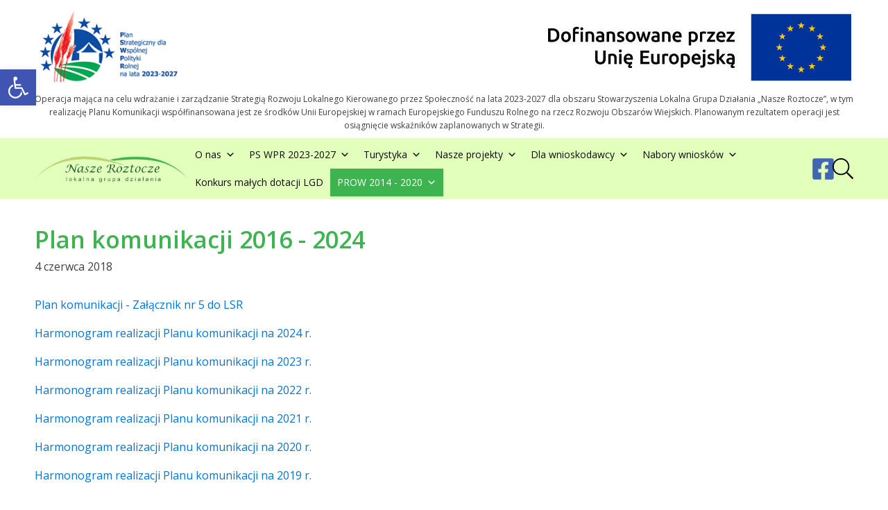

--- FILE ---
content_type: text/css
request_url: https://www.lgdnaszeroztocze.pl/wp-content/uploads/oxygen/css/11609.css?cache=1656854565&ver=baeef8e043623114d5110cb08ad282f4
body_size: 189
content:
#section-23-11580 > .ct-section-inner-wrap{padding-top:126px}#section-23-11580{background-color:#fcf1d1}#div_block-36-11580{flex-direction:row;display:flex;width:68%;justify-content:space-between;text-align:justify}@media (max-width:991px){#div_block-36-11580{width:100%;display:flex;flex-wrap:wrap}}@media (max-width:991px){#div_block-37-11580{width:100%}}@media (max-width:991px){#div_block-42-11580{width:100%}}#headline-33-11580{color:#3eb450}@media (max-width:991px){#headline-33-11580{margin-bottom:11px}}@media (max-width:991px){#text_block-40-11580{margin-bottom:10px}}.oxy_shape_divider{position:absolute;left:0;right:0;bottom:-1px;pointer-events:none}.oxy_shape_divider > svg{min-width:100%;position:absolute;bottom:0;left:0;z-index:0;transform-origin:bottom center}.oxy_shape_divider_top{top:-1px;bottom:initial}.oxy_shape_divider_flipped{transform:scaleX(-1)}#-shape-divider-12-11609 .oxy_shape_divider{color:#ffffff}#-shape-divider-12-11609 .oxy_shape_divider svg{height:100px;width:100%}